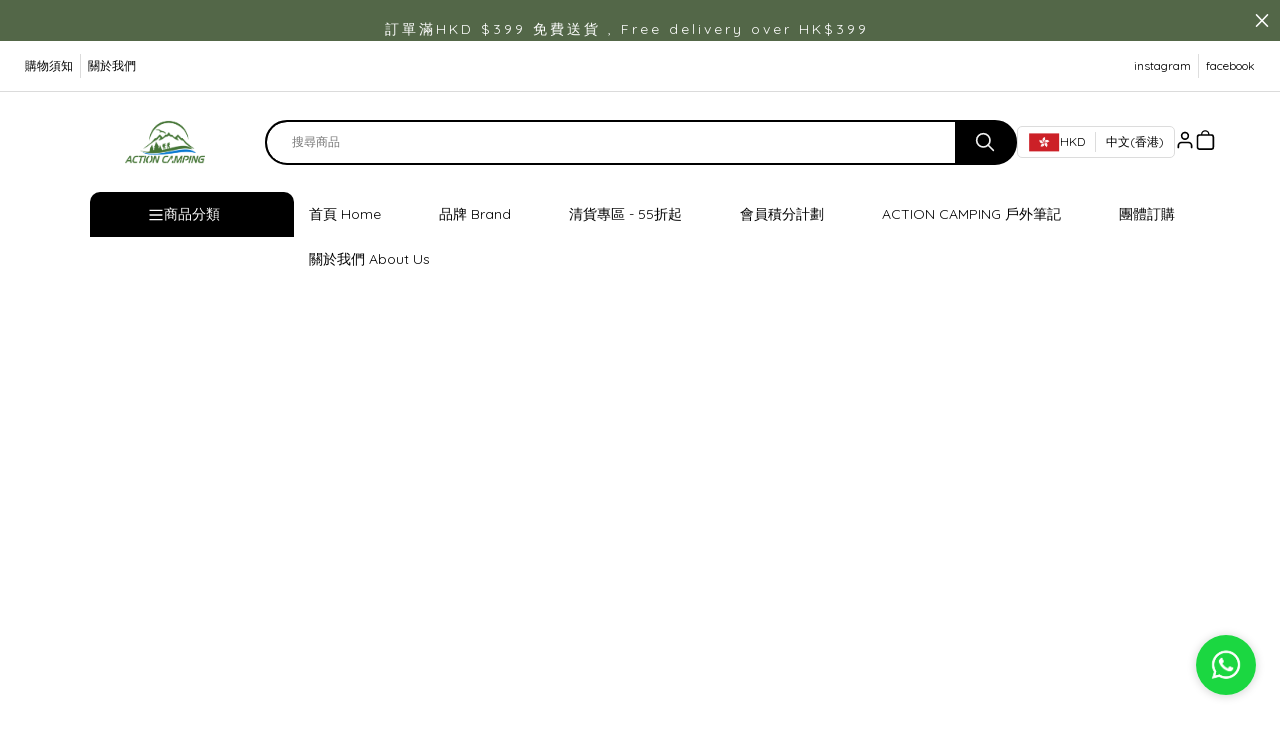

--- FILE ---
content_type: text/css
request_url: https://cdn.shopages3.com/buyer/build/202305/components_Banner_banner_6_Banner.3836d82e1235e0667f6d.css
body_size: 1
content:
.Banner__container___lj\+{position:relative;text-align:center;color:white}.Banner__container___lj\+ img{display:block}.Banner__centerLeft___VC3{position:absolute;top:50%;left:7%;width:40%;-webkit-transform:translateY(-50%);-ms-transform:translateY(-50%);-o-transform:translateY(-50%);transform:translateY(-50%)}.Banner__left_top___rvA,.Banner__left_center___fp2,.Banner__left_bottom___gyK{text-align:left}.Banner__center_top___Rg0,.Banner__center_center___z3G,.Banner__center_bottom___ikd{text-align:center}.Banner__right_top___qvI,.Banner__right_center___5ry,.Banner__right_bottom___zn\+{text-align:right}.Banner__left_top___rvA,.Banner__center_top___Rg0,.Banner__right_top___qvI{top:60px}.Banner__left_center___fp2,.Banner__center_center___z3G,.Banner__right_center___5ry{top:50%}.Banner__left_bottom___gyK,.Banner__center_bottom___ikd,.Banner__right_bottom___zn\+{bottom:0px}.Banner__left_center___fp2,.Banner__left_top___rvA,.Banner__left_center___fp2,.Banner__left_bottom___gyK,.Banner__center_top___Rg0,.Banner__center_center___z3G,.Banner__center_bottom___ikd,.Banner__right_top___qvI,.Banner__right_center___5ry,.Banner__right_bottom___zn\+{position:absolute;width:100%;-webkit-transform:translateY(-50%);-ms-transform:translateY(-50%);-o-transform:translateY(-50%);transform:translateY(-50%);padding:0 50px}.Banner__h1Class___osN{padding-bottom:20px;line-height:1}.Banner__pClass___3ss{line-height:1.5}@media only screen and (max-width: 768px){.Banner__left_top___rvA,.Banner__left_center___fp2,.Banner__left_bottom___gyK,.Banner__center_top___Rg0,.Banner__center_center___z3G,.Banner__center_bottom___ikd,.Banner__right_top___qvI,.Banner__right_center___5ry,.Banner__right_bottom___zn\+{width:100%;-webkit-transform:translateY(-50%) scale(0.5);-ms-transform:translateY(-50%) scale(0.5);-o-transform:translateY(-50%) scale(0.5);transform:translateY(-50%) scale(0.5)}.Banner__left_top___rvA,.Banner__left_center___fp2,.Banner__left_bottom___gyK{left:-100px}.Banner__center_top___Rg0,.Banner__center_center___z3G,.Banner__center_bottom___ikd{left:0}.Banner__right_top___qvI,.Banner__right_center___5ry,.Banner__right_bottom___zn\+{left:100px}.Banner__left_top___rvA,.Banner__center_top___Rg0,.Banner__right_top___qvI{top:40px}.Banner__left_bottom___gyK,.Banner__center_bottom___ikd,.Banner__right_bottom___zn\+{top:50%}.Banner__left_bottom___gyK,.Banner__center_bottom___ikd,.Banner__right_bottom___zn\+{bottom:70px}}



--- FILE ---
content_type: text/css
request_url: https://cdn.shopages3.com/buyer/build/202305/components_Slider_Slider.24c9414e3cf6ef50578d.css
body_size: -324
content:
.Slider__height_low___Nko{min-height:250px;height:20vw;max-height:300px}.Slider__height_middle___itX{min-height:450px;height:40vw;max-height:500px}.Slider__height_high___K05{min-height:650px;height:50vw;max-height:700px}@media only screen and (max-width: 768px){.Slider__height_low___Nko{min-height:0px}.Slider__height_middle___itX{min-height:0px}.Slider__height_high___K05{min-height:0px}}



--- FILE ---
content_type: text/css
request_url: https://cdn.shopages3.com/buyer/build/202305/components_ProductGrid_product_grid_5_Layout.f857afe10a9ec8ddb685.css
body_size: 1261
content:
.Layout__grid___bDx{margin:auto;display:-webkit-box;display:-webkit-flex;display:-ms-flexbox;display:flex}.Layout__container___3NN{width:90%;display:-webkit-box;display:-webkit-flex;display:-ms-flexbox;display:flex}.Layout__container___3NN>div{display:inline-block;padding:0px 15px;vertical-align:top;height:100%}.Layout__gridContainer___lNd{position:relative;display:inline-block;width:100%;height:100%;padding-bottom:10px;cursor:pointer}.Layout__previewImage___p9R{position:absolute;left:0px;top:0px;width:100%;height:100%;background:#fff;opacity:0;-webkit-transition:all 0.3s ease-in-out;-o-transition:all 0.3s ease-in-out;transition:all 0.3s ease-in-out}.Layout__previewImage___p9R>div{display:block;height:100%}.Layout__previewImage___p9R>div>div{height:100%}.Layout__previewImage___p9R>div>img{height:100%}.Layout__cartButton___6cu{position:absolute;top:0px;left:0px;bottom:0px;right:10px;border:none;border-radius:0px;width:100%;height:0px;background:rgba(255,255,255,0.9);-webkit-transition:all 0.3s ease-in-out;-o-transition:all 0.3s ease-in-out;transition:all 0.3s ease-in-out;opacity:0}.Layout__cartButton___6cu>i{font-size:15px;color:#000}.Layout__cartButton___6cu>span{font-size:14px;color:#000;letter-spacing:1px}.Layout__productColor___ipw{display:-webkit-inline-box;display:-webkit-inline-flex;display:-ms-inline-flexbox;display:inline-flex;white-space:nowrap;-webkit-box-pack:center;-webkit-justify-content:center;-ms-flex-pack:center;justify-content:center}.Layout__colorBlock___Wh4{width:10px;height:10px;border:1px solid #888;margin-right:5px;display:inline-block}.Layout__productTitle___YJx{text-align:left;font-size:14px;color:#000;letter-spacing:1px;margin-bottom:5px;line-height:1.5}.Layout__productPrice___te-{font-size:15px;color:#000}.Layout__expiry___DO4{position:absolute;left:0px;top:0px;background:#fd9504;color:#fff;font-size:12px;font-weight:bold;padding:5px 10px;z-index:9;font-family:'Lato', 'Noto Sans TC', 'Noto Sans SC', 'Mitr', 'Ubuntu', 'PingFang TC', 'PingFang SC', 'Microsoft JhengHei', 'Microsoft YaHei', 'Hiragino Sans GB', 'Helvetica', 'Roboto', 'Arial', sans-serif}.Layout__colorCustomizedExpiry___Ade{position:absolute;left:0px;top:0px;font-size:12px;font-weight:bold;padding:5px 10px;z-index:9;font-family:'Lato', 'Noto Sans TC', 'Noto Sans SC', 'Mitr', 'Ubuntu', 'PingFang TC', 'PingFang SC', 'Microsoft JhengHei', 'Microsoft YaHei', 'Hiragino Sans GB', 'Helvetica', 'Roboto', 'Arial', sans-serif}.Layout__expired___aH9{position:absolute;left:0px;top:0px;background:#aaa;color:#fff;font-size:12px;font-weight:bold;padding:5px 10px;z-index:10}.Layout__gridContainer___lNd:hover .Layout__previewImage___p9R{opacity:1;position:absolute}.Layout__gridContainer___lNd:hover .Layout__cartButton___6cu{height:50px;opacity:1}.Layout__prev___-eU{display:inline-block;position:relative;width:5%;-webkit-box-align:center;-webkit-align-items:center;-ms-flex-align:center;align-items:center;z-index:50}.Layout__prev___-eU>:first-child{position:absolute;top:50%;-webkit-transform:translateY(-50%);-ms-transform:translateY(-50%);-o-transform:translateY(-50%);transform:translateY(-50%);width:40px;height:40px;z-index:10;cursor:pointer;right:0px;color:#000;background:#ffffffee}.Layout__prev___-eU>:first-child:hover{background:#fff;-webkit-transform:translateY(-50%) scale(1.2);-ms-transform:translateY(-50%) scale(1.2);-o-transform:translateY(-50%) scale(1.2);transform:translateY(-50%) scale(1.2)}.Layout__next___NH3{display:inline-block;position:relative;width:5%;-webkit-box-align:center;-webkit-align-items:center;-ms-flex-align:center;align-items:center;z-index:50}.Layout__next___NH3>:first-child{position:absolute;top:50%;-webkit-transform:translateY(-50%);-ms-transform:translateY(-50%);-o-transform:translateY(-50%);transform:translateY(-50%);width:40px;height:40px;z-index:10;cursor:pointer;left:0;color:#000;background:#ffffffee}.Layout__next___NH3>:first-child:hover{background:#fff;-webkit-transform:translateY(-50%) scale(1.2);-ms-transform:translateY(-50%) scale(1.2);-o-transform:translateY(-50%) scale(1.2);transform:translateY(-50%) scale(1.2)}.Layout__heading___78f{margin-bottom:20px}.Layout__categoryTitle___Qbg{display:inline-block;font-size:20px;vertical-align:middle;padding-left:6%;width:50%;color:#000}.Layout__loadMore___NX1{display:inline-block;font-size:15px;text-align:right;vertical-align:middle;padding-right:30px;width:50%;color:#000}.Layout__loadMore___NX1>a{color:#000;padding:10px 15px;line-height:1;border:1px solid #000;font-size:14px;margin-left:15px;display:inline-block}.Layout__sold_out___u76{font-size:14px;background-color:#000;color:#ffffff;position:absolute;bottom:0;left:0}.Layout__sold_out___u76>.Layout__sold_out_text___ahb{margin:2px 10px 0}@media only screen and (max-width: 768px){.Layout__grid___bDx{width:100%}.Layout__container___3NN>div{width:50%;padding:0px 8px}.Layout__heading___78f{margin-bottom:30px}.Layout__categoryTitle___Qbg{font-size:18px;padding-left:9%}.Layout__productTitle___YJx{font-size:12px}.Layout__loadMore___NX1{font-size:12px}.Layout__prev___-eU>:first-child{-webkit-transform:translateX(50%) translateY(-50%) scale(0.8);-ms-transform:translateX(50%) translateY(-50%) scale(0.8);-o-transform:translateX(50%) translateY(-50%) scale(0.8);transform:translateX(50%) translateY(-50%) scale(0.8)}.Layout__prev___-eU>:first-child:hover{-webkit-transform:translateX(50%) translateY(-50%) scale(0.8);-ms-transform:translateX(50%) translateY(-50%) scale(0.8);-o-transform:translateX(50%) translateY(-50%) scale(0.8);transform:translateX(50%) translateY(-50%) scale(0.8)}.Layout__next___NH3>:first-child{-webkit-transform:translateX(-50%) translateY(-50%) scale(0.8);-ms-transform:translateX(-50%) translateY(-50%) scale(0.8);-o-transform:translateX(-50%) translateY(-50%) scale(0.8);transform:translateX(-50%) translateY(-50%) scale(0.8)}.Layout__next___NH3>:first-child:hover{-webkit-transform:translateX(-50%) translateY(-50%) scale(0.8);-ms-transform:translateX(-50%) translateY(-50%) scale(0.8);-o-transform:translateX(-50%) translateY(-50%) scale(0.8);transform:translateX(-50%) translateY(-50%) scale(0.8)}}

.DisplayPrice__productPrice___0ER{text-align:left;line-height:1.4}.DisplayPrice__productPrice___0ER div{display:inline-block;margin-right:5px}.DisplayPrice__productPrice___0ER .DisplayPrice__originalPrice___H-H{display:block;margin-top:5px;text-decoration:line-through;font-weight:400}.DisplayPrice__productPrice___0ER .DisplayPrice__productOutOfStock___4LP{color:#fd9504;margin:0 auto;margin-top:5px}.DisplayPrice__productPrice___0ER .DisplayPrice__priceDescription___LBb{background-color:#11b62c;padding:5px 10px;margin:0 auto;margin-top:5px;color:#fff;font-weight:400}.DisplayPrice__memberOnlyPrice___9BD{font-weight:normal;color:#000;padding:10px 10px;font-size:smaller;background:#eee;line-height:1;margin-top:5px;border-radius:3px}

.DisplayPrice__productPrice___Pb4{font-size:15px;color:#000;font-weight:bold}.DisplayPrice__productPrice___Pb4 .DisplayPrice__originalPrice___Uwa{color:#000;font-weight:bold}.DisplayPrice__productPrice___Pb4 .DisplayPrice__currentPrice___jSl{color:red}.DisplayPrice__productPrice___Pb4 .DisplayPrice__priceDescription___XqQ{padding:0 10px}

.CartIcon__cartLogo___WDz{position:absolute;right:5px;bottom:5px;z-index:1;-webkit-transition:all 0.25s linear;-o-transition:all 0.25s linear;transition:all 0.25s linear;width:35px;height:35px;background:#fff;border-radius:100%;padding:9px;-webkit-box-shadow:0 10px 20px 0 rgba(0,0,0,0.1);box-shadow:0 10px 20px 0 rgba(0,0,0,0.1)}.CartIcon__cart___c3U{padding-bottom:1px}@media only screen and (max-width: 768px){.CartIcon__cartLogo___WDz{display:block}}

.bookmark_icon__bookmark___CsK{position:absolute;z-index:1;-webkit-transition:all 0.25s linear;-o-transition:all 0.25s linear;transition:all 0.25s linear;width:35px;height:35px;background:#fff;border-radius:100%;padding:9px;-webkit-box-shadow:0 10px 20px 0 rgba(0,0,0,0.1);box-shadow:0 10px 20px 0 rgba(0,0,0,0.1)}.bookmark_icon__heart___Sjt{padding-top:1px;display:block}@media only screen and (max-width: 768px){.bookmark_icon__bookmark___CsK{-webkit-transform:scale(1.2);-ms-transform:scale(1.2);-o-transform:scale(1.2);transform:scale(1.2);-webkit-transform-origin:bottom right;-ms-transform-origin:bottom right;-o-transform-origin:bottom right;transform-origin:bottom right;width:30px;height:30px;padding:8px}.bookmark_icon__bookmark___CsK:hover{-webkit-transform:scale(1.1);-ms-transform:scale(1.1);-o-transform:scale(1.1);transform:scale(1.1);-webkit-transform-origin:bottom right;-ms-transform-origin:bottom right;-o-transform-origin:bottom right;transform-origin:bottom right}}



--- FILE ---
content_type: text/css
request_url: https://cdn.shopages3.com/buyer/build/202305/components_Divider_divider_4_Divider.e5d8116b3e635e4f7d7d.css
body_size: 380
content:
.Divider__rootContainer___LU6{width:100%;display:block}.Divider__container___1gw{width:100%;display:-webkit-box;display:-webkit-flex;display:-ms-flexbox;display:flex;-webkit-box-align:center;-webkit-align-items:center;-ms-flex-align:center;align-items:center;background-color:#f1f1f1}.Divider__btnContainer___66s,.Divider__textContainer___70s{letter-spacing:1px;width:50%}.Divider__btnContainer___66s{display:-webkit-box;display:-webkit-flex;display:-ms-flexbox;display:flex;width:50%}.Divider__textContainer___70s{margin-left:30px;font-size:18px;color:#000}.Divider__button___Zgd{font-size:16px;font-weight:bold;font-size:16px;background:#ffffff;border:none;padding:10px 25px}.Divider__buttonL___BAT{margin-right:0}.Divider__buttonM___S5d{margin:10px auto 10px auto}.Divider__buttonR___kFA{margin-left:auto}@media only screen and (max-width: 768px){.Divider__rootContainer___LU6{width:100%;display:block}.Divider__container___1gw{display:grid;grid-template-columns:6.5fr 3.5fr}.Divider__container___1gw .Divider__textContainer___70s{padding:0px 10px;width:100%}.Divider__container___1gw .Divider__btnContainer___66s{display:-webkit-box;display:-webkit-flex;display:-ms-flexbox;display:flex;width:100%}.Divider__container___1gw .Divider__textContainer___70s{font-size:16px}.Divider__container___1gw .Divider__button___Zgd{font-size:14px;padding:3px 8px}.Divider__noBefore___Sew::before{display:none}}

.Divider__container___EKw{width:100%;padding:50px;text-align:center;background-color:#f1f1f1}.Divider__container___EKw .Divider__button___dy3,.Divider__container___EKw .Divider__text___7d9{margin-bottom:10px;padding:10px 25px;letter-spacing:1px}.Divider__container___EKw .Divider__text___7d9{color:#000;font-size:18px}.Divider__container___EKw .Divider__button___dy3{font-size:16px;border:none;background:#ffffff}@media only screen and (max-width: 768px){.Divider__container___EKw{padding:20px}}

.Divider__container___4lj{width:100%;display:-webkit-box;display:-webkit-flex;display:-ms-flexbox;display:flex;-webkit-box-orient:vertical;-webkit-box-direction:normal;-webkit-flex-direction:column;-ms-flex-direction:column;flex-direction:column;-webkit-box-align:unset;-webkit-align-items:unset;-ms-flex-align:unset;align-items:unset;line-height:1.5}.Divider__container___4lj .Divider__title___xvW{color:#000;font-weight:700;font-size:20px;margin-bottom:15px;white-space:pre-wrap}.Divider__container___4lj .Divider__subtitle___6I1{color:#aaa;font-weight:400;font-size:17px;white-space:pre-wrap}@media only screen and (max-width: 768px){.Divider__container___4lj .Divider__title___xvW{font-size:20px;margin-bottom:10px}.Divider__container___4lj .Divider__subtitle___6I1{font-size:15px}}

.Divider__container___K5Z{width:100%}.Divider__container___K5Z .Divider__image_mobile___9j3{-o-object-fit:contain;object-fit:contain;height:100% !important}



--- FILE ---
content_type: application/javascript
request_url: https://cdn.shopages3.com/buyer/build/202305/components_Gallery_gallery_3_Gallery.cfd8218d8108786b23e1.js
body_size: 63
content:
"use strict";(self.webpackChunkreact_shopage_buyer=self.webpackChunkreact_shopage_buyer||[]).push([[4141],{2585:function(e,t,r){r.r(t);var s,i,a=r(59713),l=r.n(a),n=r(67294),o=r(45697),p=r.n(o),c=r(36463),d=r(79455),m=r(4631),u=r(9010);let h=(0,m.$j)((e=>({isDesktop:e.global.isDesktop})))((i=class extends n.Component{render(){const e=this.props.fileList,t=Math.floor(100/this.props.imagesPerRow);return n.createElement("div",{style:{maxWidth:1400,margin:"auto",textAlign:"center"}},e.map(((e,r)=>n.createElement("div",{key:`${r.toString()}-${this.props.componentIndex}`,style:{marginBottom:20,padding:"0px 10px",width:`${t}%`,display:"inline-block"}},n.createElement(d.default,{hyperLink:e.hyperLink},n.createElement(c.default,{src:e.url,isBlock:!0,style:{width:"100%",objectFit:"cover"}}))))))}},l()(i,"propTypes",{fileList:p().arrayOf(p().object),imagesPerRow:p().number}),l()(i,"defaultProps",{fileList:(0,u.r)("gallery_3").fileList,imagesPerRow:3}),s=i))||s;t.default=h}}]);

--- FILE ---
content_type: application/javascript
request_url: https://cdn.shopages3.com/buyer/build/202305/components_Page_PageWithData.c1b7392f3aefde68e44c.js
body_size: 901
content:
(self.webpackChunkreact_shopage_buyer=self.webpackChunkreact_shopage_buyer||[]).push([[2511],{59599:function(e,t,a){"use strict";a.r(t);var o,n,r,s=a(59713),i=a.n(s),p=a(67294),c=a(45697),l=a.n(c),m=a(44894),g=a(4631),u=a(54357),d=a(21),h=a(15482),f=a(96486),_=a(19755);const D={fetchPageData:u.aL};let E=(o=(0,g.$j)((e=>({menu:e.menu,shopInfo:e.shopInfo.data,pageData:e.pageData,allPages:e.allPages,debugDomain:e.debugDomain,subscriptionRules:e.subscriptionRules,lang:e.i18n.locale,template:e.template})),D),(0,d.Z)(n=o(n=(0,m.Nj)((r=class extends p.Component{componentDidMount(){this.props.pageData.data[this.props.route]||this.loadPageData()}componentDidUpdate(e,t,a){if(f.get(this.props,"pageData.error"))window.location.href="/";else{if(e.route!==this.props.route&&!this.props.pageData.data[this.props.route])return this.loadPageData();_.isEmptyObject(this.props.pageData.data)&&!this.props.pageData.isLoading&&this.loadPageData()}}loadPageData(){this.props.fetchPageData(this.props.route)}render(){const{allPages:e,pageInfo:t,shopInfo:o,route:n,template:r}=this.props;let s,i;const c=a(32352)(`./page_${r.page}/Page.jsx`).default,l=f.get(this.props,"pageData.data",{})[this.props.pageInfo.route],m=this.props.lang;l&&(l.seo_title&&(s=l.seo_title),l.seo_description&&(i=l.seo_description)),s||(s=t.seo_title?t.seo_title:`${t.text} - ${o.shop_name}`),i||(i=t.seo_description?t.seo_description:e.find((e=>"/"===e.route&&e.lang===m))&&e.find((e=>"/"===e.route&&e.lang===m)).seo_description?e.find((e=>"/"===e.route&&e.lang===m)).seo_description:e.find((e=>"/"===e.route)).seo_description&&e.find((e=>"/"===e.route)).seo_description?e.find((e=>"/"===e.route)).seo_description:"立即進入網站選購最新產品／服務。");let g="";if(this.props.subscriptionRules.is_seo_keyword_enabled){const e=f.get(this.props,"shopInfo.settings.seo_keyword",[]);e.length>0&&e.forEach(((t,a)=>{0===a?g=e[0]:g+=`,${t}`}))}const u=f.get(this.props,"shopInfo.icon.high_resolution");return p.createElement("div",{itemScope:!0,itemType:"http://schema.org/Organization"},p.createElement(h.ql,null,p.createElement("title",null,s),p.createElement("meta",{property:"og:title",content:s}),p.createElement("meta",{name:"twitter:title",content:s}),p.createElement("meta",{itemProp:"name",content:s}),p.createElement("meta",{property:"og:type",content:"website"}),u&&p.createElement("meta",{property:"og:image",content:u}),u&&p.createElement("meta",{property:"og:image:secure_url",content:u}),u&&p.createElement("meta",{name:"twitter:image",content:u}),u&&p.createElement("meta",{itemProp:"image",content:u}),this.props.subscriptionRules.is_seo_keyword_enabled&&p.createElement("meta",{name:"keywords",content:g}),p.createElement("meta",{name:"description",content:i}),p.createElement("meta",{property:"og:description",content:i}),p.createElement("meta",{name:"twitter:description",content:i}),p.createElement("meta",{itemProp:"description",content:i})),p.createElement(c,{pageData:this.props.pageData,route:n}))}},i()(r,"propTypes",{route:l().string.isRequired,pageData:l().shape({data:l().object,isLoading:l().bool}).isRequired,fetchPageData:l().func.isRequired}),n=r))||n)||n)||n);t.default=E},32352:function(e,t,a){var o={"./page_0/Page.jsx":99175};function n(e){var t=r(e);return a(t)}function r(e){if(!a.o(o,e)){var t=new Error("Cannot find module '"+e+"'");throw t.code="MODULE_NOT_FOUND",t}return o[e]}n.keys=function(){return Object.keys(o)},n.resolve=r,e.exports=n,n.id=32352}}]);

--- FILE ---
content_type: application/javascript
request_url: https://cdn.shopages3.com/buyer/build/202305/components_Slider_Slider.24c9414e3cf6ef50578d.js
body_size: 457
content:
"use strict";(self.webpackChunkreact_shopage_buyer=self.webpackChunkreact_shopage_buyer||[]).push([[1035],{42432:function(e,t,r){r.r(t),r.d(t,{default:function(){return E}});var i=r(67154),s=r.n(i),l=r(59713),n=r.n(l),h=r(67294),o=r(45697),a=r.n(o),c=r(88667),d=(r(782),r(4631)),m=r(44894),u={height_low:"Slider__height_low___Nko",height_middle:"Slider__height_middle___itX",height_high:"Slider__height_high___K05"},g=r(23856),p=r(9010),_=r(19317);(0,_.O)((()=>Promise.resolve().then(r.bind(r,36463)))),(0,_.O)((()=>Promise.resolve().then(r.bind(r,33066))));const y=(0,_.O)((()=>Promise.resolve().then(r.bind(r,79455))));var v,b;let k=(0,d.$j)((e=>({menuCollapsed:e.menu_collapsed})))(v=(0,m.Nj)((b=class extends h.Component{constructor(){super(...arguments),this.state={forceRerenderIdx:0}}componentDidUpdate(e,t,r){e.menuCollapsed!==this.props.menuCollapsed&&setTimeout((()=>{this.setState(((e,t)=>({forceRerenderIdx:e.forceRerenderIdx+1})))}),300)}render(){const{height:e}=this.props,t=void 0===this.props.images?(0,p.r)("banner_0").banner:this.props.images;return h.createElement("div",{key:t},1==t.length&&t.map((t=>t.link&&t.link.length>0?h.createElement("div",{key:t.uid},h.createElement(y,{hyperLink:t.link},"auto"===e?h.createElement("img",{src:t.url,style:{objectFit:"cover",width:"100%"}}):h.createElement("img",{src:t.url,style:{objectFit:"cover",width:"100%"},className:u[`height_${e}`]}))):h.createElement("div",{key:t.uid},"auto"===e?h.createElement("img",{src:t.url,style:{objectFit:"cover",width:"100%"}}):h.createElement("img",{src:t.url,style:{objectFit:"cover",width:"100%"},className:u[`height_${e}`]})))),t.length>1&&h.createElement(c.Z,s()({key:this.props.styles.width.toString()+this.state.forceRerenderIdx},(0,g.fj)()),t.filter((e=>e.url)).map((t=>t.link&&t.link.length>0?h.createElement("div",{key:t.uid},h.createElement(y,{hyperLink:t.link},"auto"===e?h.createElement("img",{src:t.url,style:{objectFit:"cover",width:"100%"}}):h.createElement("img",{src:t.url,style:{objectFit:"cover",width:"100%"},className:u[`height_${e}`]}))):h.createElement("div",{key:t.uid},"auto"===e?h.createElement("img",{src:t.url,style:{objectFit:"cover",width:"100%"}}):h.createElement("img",{src:t.url,style:{objectFit:"cover",width:"100%"},className:u[`height_${e}`]}))))))}},n()(b,"propTypes",{images:a().arrayOf(a().shape({uid:a().string,url:a().string})),hasPhoto:a().bool,isSellerPreview:a().bool,height:a().string,styles:a().shape({width:a().number.isRequired}).isRequired}),n()(b,"defaultProps",{hasPhoto:!0,height:"auto"}),v=b))||v)||v;var E=k}}]);

--- FILE ---
content_type: application/javascript
request_url: https://cdn.shopages3.com/buyer/build/202305/components_Banner_banner_6_Banner.3836d82e1235e0667f6d.js
body_size: 786
content:
"use strict";(self.webpackChunkreact_shopage_buyer=self.webpackChunkreact_shopage_buyer||[]).push([[6147],{89057:function(t,e,o){o.r(e),o.d(e,{default:function(){return b}});var n,s=o(67154),_=o.n(s),a=o(59713),r=o.n(a),i=o(67294),l=o(4631),c={container:"Banner__container___lj+",centerLeft:"Banner__centerLeft___VC3",left_top:"Banner__left_top___rvA",left_center:"Banner__left_center___fp2",left_bottom:"Banner__left_bottom___gyK",center_top:"Banner__center_top___Rg0",center_center:"Banner__center_center___z3G",center_bottom:"Banner__center_bottom___ikd",right_top:"Banner__right_top___qvI",right_center:"Banner__right_center___5ry",right_bottom:"Banner__right_bottom___zn+",h1Class:"Banner__h1Class___osN",pClass:"Banner__pClass___3ss"},p=o(74113),h=o(88667),m=o(9010),f=o(79455),g=o(62830),u=o.n(g),d=o(96486),b=(0,l.$j)((t=>({isDesktop:t.global.isDesktop,colorSchema:t.globalSettings.color_schema.color})))(n=class extends i.Component{constructor(t,e){super(t,e),r()(this,"params",{observer:!0,observeParents:!0,slidesPerView:1,spaceBetween:1,loop:!1,effect:"fade",pagination:{el:".swiper-pagination",clickable:!0},navigation:{nextEl:".swiper-button-next",prevEl:".swiper-button-prev"},autoplay:{delay:3500},speed:750,cubeEffect:{slideShadows:!1,shadow:!1}}),this.state={current:0,componentCUID:u()()}}componentDidMount(){}render(){const{current:t}=this.state,e=this.props.colorSchema.color_6;let o=void 0===this.props.photoData_desktop?(0,m.r)("banner_6").photoData_desktop:this.props.photoData_desktop,n=d.get(this.props,"photoData_mobile",[]).length>0?this.props.photoData_mobile:o,s=void 0===this.props.photoData_extraInfo?(0,m.r)("banner_6").photoData_extraInfo:this.props.photoData_extraInfo;const a=this.props.isDesktop?o:n;return this.params.effect=void 0===this.props.animation_effect?(0,m.r)("banner_6").animation_effect:this.props.animation_effect,0===a.length?null:i.createElement("div",{style:{margin:"auto"}},i.createElement(h.Z,_()({},this.params,{ref:t=>{!this.swiper&&t&&(this.swiper=t.swiper,this.swiper.on("slideChange",(t=>{this.setState({current:this.swiper.activeIndex})})))}}),a.map(((o,n)=>i.createElement("div",{className:c.container},i.createElement(f.default,{hyperLink:s[n].link},i.createElement("img",{src:o.high_resolution,style:{width:"100%"}})),i.createElement("div",{className:c[s[n].content_position]},t===n&&i.createElement(p.default,{type:"fadeInUp",isIosEnable:!0,key:`banner_6_${this.state.componentCUID}_${o.image_id}`},i.createElement("h1",{style:{color:d.get(s[n],"custom_title_style.color",e),fontFamily:d.get(s[n],"custom_title_style.fontFamily",""),fontSize:d.get(s[n],"custom_title_style.fontSize",""),fontWeight:d.get(s[n],"custom_title_style.fontWeight",""),paddingBottom:"10px"},className:c.h1Class},s[n].title),i.createElement("p",{style:{color:d.get(s[n],"custom_description_style",e).color,fontFamily:d.get(s[n],"custom_title_style.fontFamily",""),fontSize:d.get(s[n],"custom_title_style.fontSize",""),fontWeight:d.get(s[n],"custom_title_style.fontWeight","")},className:c.pClass},s[n].content))))))))}})||n}}]);

--- FILE ---
content_type: application/javascript
request_url: https://cdn.shopages3.com/buyer/build/202305/components_ProductGrid_product_grid_5_Layout.f857afe10a9ec8ddb685.js
body_size: 5086
content:
"use strict";(self.webpackChunkreact_shopage_buyer=self.webpackChunkreact_shopage_buyer||[]).push([[1421],{46342:function(e,t,o){o.d(t,{h:function(){return i}});var r=o(75557);function i(e){return{type:r.GG,payload:e}}},36890:function(e,t,o){o.d(t,{Z:function(){return y}});var r=o(67294),i=o(4631),a=o(13738),c=o(96486),s=o.n(c),n=o(74113),l=o(21),p=o(17242),d=o(62902);const u={CartIcon:{1:{cartLogo:"color_1"},2:{cartLogo:"color_1"},3:{cartLogo:"color_1"}}};var _=o(23856),m=o(96486),g=(0,i.$j)((e=>({menuContent:e.menuContent})),{})((function(e){let{onClick:t,menuContent:o}=e;const i=m.get(o,"global_settings.color_schema",d.YF.color_schema);return r.createElement("div",{className:"CartIcon__cartLogo___WDz",onClick:t,style:{background:(0,_.Ly)({colorSchema:i,fileColorSchema:u,fileSpecifier:"CartIcon",componentId:"cartLogo"})}},r.createElement("img",{src:"https://cdn.shopages3.com/buyer/public/20250423/image/iconpack/legacy/0/cart.svg",className:"CartIcon__cart___c3U",style:{filter:(0,p.MF)("#ffffff")}}))}));const h={bookmark_icon:{1:{bookmark:"color_1"},2:{bookmark:"color_1"},3:{bookmark:"color_1"}}},f={addBookmark:a.Rl,removeBookmark:a.eM};var y=(0,i.$j)((e=>({bookmarkList:s().get(e.user,"buyer_detail.bookmark",[]),isBookmarkHided:s().get(e.shopInfo,"data.settings_preference.data.product.is_bookmark_hided",!1),user:e.user,productCache:e.productCache,menuContent:e.menuContent})),f)((0,l.Z)((e=>{let{productDetails:t,bookmarkList:o,productCache:i,addBookmark:a,removeBookmark:c,cssBottom:l=5,cssRight:u=5,zIndex:m=1,iconId:f,user:y,history:b,isBookmarkHided:k,enablePreview:C,isShowCartButton:P,menuContent:S,style:E}=e;const[v,x]=(0,r.useState)(s().get(o,"data",[]).some((e=>e.product_id===t.product_id))),B=s().get(S,"global_settings.color_schema",d.YF.color_schema),[T,I]=(0,r.useState)(""),D=()=>r.createElement(r.Fragment,null,P&&r.createElement(g,{onClick:e=>{e.preventDefault(),e.stopPropagation(),C(t.product_id)},productDetails:t}));return k?D():r.createElement(r.Fragment,null,D(),r.createElement(n.default,{type:T,duration:.5,isIosEnable:!0,transformOrigin:"bottom center"},r.createElement("div",{onClick:e=>{(e=>{if(e.preventDefault(),e.stopPropagation(),y){if(v)c(t),x(!1);else{let e={...t,isBookmarked:!0};a(e),x(!0)}I("pulse"),setTimeout((()=>{I("")}),500)}else b.push("/login")})(e)},className:"bookmark_icon__bookmark___CsK",style:{bottom:`${l}px`,right:`${P?"45":u}px`,zIndex:`${m}`,background:(0,_.Ly)({colorSchema:B,fileColorSchema:h,fileSpecifier:"bookmark_icon",componentId:"bookmark"})}},r.createElement("img",{src:v?"https://cdn.shopages3.com/buyer/public/20250423/image/icon/heart.svg":"https://cdn.shopages3.com/buyer/public/20250423/image/icon/heart-o.svg",className:"bookmark_icon__heart___Sjt",style:{filter:(0,p.MF)("#ffffff")}}))))})))},94300:function(e,t,o){o.d(t,{Z:function(){return b}});var r=o(67294),i=o(4631),a=o(45697),c=o.n(a),s=o(782),n=o(94184),l=o.n(n),p=o(78772),d=o(23856),u=o(73423);const _={DisplayPrice:{1:{AddToCartButtonBackground:"color_1",AddToCartButtonTextColor:"#fff",BookmarkButtonBackground:"#fff",BookmarkButtonTextColor:"color_1",originalPriceColor:"#000",discountPriceColor:"color_1"},2:{AddToCartButtonBackground:"color_1",AddToCartButtonTextColor:"#fff",BookmarkButtonBackground:"#fff",BookmarkButtonTextColor:"color_1",originalPriceColor:"#000",discountPriceColor:"color_1"},3:{AddToCartButtonBackground:"color_1",AddToCartButtonTextColor:"#fff",BookmarkButtonBackground:"#fff",BookmarkButtonTextColor:"color_1",originalPriceColor:"#000",discountPriceColor:"color_1"}}},m={DisplayPrice:{0:{ProductPriceText:13}}},g={DisplayPrice:{1:{ProductDescription:"0px"},2:{ProductDescription:"3px"},3:{ProductDescription:"999px"}}};var h=o(62902),f=o(96486);const y=e=>{let{item:t,user:o,currency:i,itemClass:a,memberOnlyPrice:c,subscriptionRules:n,menuContent:y}=e;const b=!!o&&o.membership_setting.membership_setting,k="DisplayPrice",C=f.get(y,"global_settings.font_schema",h.YF.font_schema),P=f.get(y,"global_settings.color_schema",h.YF.color_schema),S=f.get(y,"global_settings.border_schema",h.YF.border_schema);let E=!!t.extra.member_display_setting&&!!b&&t.extra.member_display_setting.find((e=>e.membership_setting_id===b.membership_setting_id));const v=(0,p.jW)(t,t.product_options),x=1===t.type||!!t.product_options.find((e=>0!==e.quantity)),B=!c||o;return r.createElement("div",{className:l()(u.Z.productPrice,a.productPrice),style:{fontSize:(0,d.bM)({fontSchema:C,fileFontSchema:m,fileSpecifier:k,componentId:"ProductPriceText"}),color:(0,d.Ly)({colorSchema:P,fileColorSchema:_,fileSpecifier:k,componentId:"originalPriceColor"})}},B?(()=>{if(E){if(E.display_original_price&&E.display_original_price>E.display_price)return r.createElement(r.Fragment,null,r.createElement("span",{style:{margin:"auto"}},r.createElement("div",{className:l()(u.Z.originalPrice,a.originalPrice),style:{color:(0,d.Ly)({colorSchema:P,fileColorSchema:_,fileSpecifier:k,componentId:"originalPriceColor"})}},i.code," ",n.is_double_digit?(0,d.n6)(E.display_original_price*i.rate,2):(0,d.jb)(E.display_original_price*i.rate,2)),r.createElement("div",{className:l()(u.Z.currentPrice,a.currentPrice,"product_grid_markdown_price")},i.code," ",n.is_double_digit?(0,d.n6)(E.display_price*i.rate,2):(0,d.jb)(E.display_price*i.rate,2))),!x&&r.createElement("div",{className:u.Z.productOutOfStock},r.createElement(s.Translate,{value:"web_design.out_of_stock"})));if(E.display_price)return r.createElement(r.Fragment,null,r.createElement("span",{style:{margin:"auto"}},i.code," ",n.is_double_digit?(0,d.n6)(E.display_price*i.rate,2):(0,d.jb)(E.display_price*i.rate,2)),!x&&r.createElement("div",{className:l()(u.Z.productOutOfStock,a.productOutOfStock)},r.createElement(s.Translate,{value:"web_design.out_of_stock"})))}return v.original>v.price?r.createElement(r.Fragment,null,r.createElement("span",{style:{margin:"auto"}},r.createElement("div",{className:l()(u.Z.originalPrice,a.originalPrice),style:{color:(0,d.Ly)({colorSchema:P,fileColorSchema:_,fileSpecifier:k,componentId:"originalPriceColor"})}},i.code," ",n.is_double_digit?(0,d.n6)(v.original*i.rate,2):(0,d.jb)(v.original*i.rate,2)),r.createElement("div",{className:l()(u.Z.currentPrice,a.currentPrice,"product_grid_markdown_price"),style:{color:(0,d.Ly)({colorSchema:P,fileColorSchema:_,fileSpecifier:k,componentId:"discountPriceColor"})}},i.code," ",n.is_double_digit?(0,d.n6)(v.price*i.rate,2):(0,d.jb)(v.price*i.rate,2)))):r.createElement(r.Fragment,null,r.createElement("div",{style:{margin:"auto",color:(0,d.Ly)({colorSchema:P,fileColorSchema:_,fileSpecifier:k,componentId:"originalPriceColor"})}},i.code," ",n.is_double_digit?(0,d.n6)(v.price*i.rate,2):(0,d.jb)(v.price*i.rate,2)))})():r.createElement("div",{className:l()(u.Z.memberOnlyPrice,a.memberOnlyPrice)},s.I18n.t("display_price.member_only_price")),r.createElement("br",null),E&&E.price_tag?r.createElement("div",{className:l()(u.Z.priceDescription,a.priceDescription),style:{borderRadius:(0,d.cz)(S,g,k,"ProductTag")}},E.price_tag):t.extra.price_tag?r.createElement("div",{className:l()(u.Z.priceDescription,a.priceDescription),style:{borderRadius:(0,d.cz)(S,g,k,"ProductDescription")}},t.extra.price_tag):void 0)};y.propTypes={item:c().object,itemClass:c().any},y.defaultProps={item:{},itemClass:u.Z};var b=(0,i.$j)((e=>({currency:e.currency,user:e.user,memberOnlyPrice:f.get(e.shopInfo,"data.settings_preference.data.product.is_member_only_price_enabled",!1),subscriptionRules:e.subscriptionRules,menuContent:e.menuContent})))(y)},43053:function(e,t,o){o.r(t),o.d(t,{default:function(){return A}}),o(72693);var r=o(86245),i=o.n(r),a=(o(1025),o(65400)),c=o.n(a),s=o(59713),n=o.n(s),l=o(67294),p=o(19783),d=o(62888),u=o(4631),_=o(87552),m=o(78772),g=o(46342),h=o(62830),f=o.n(h),y=o(44894),b=o(23856),k={grid:"Layout__grid___bDx",container:"Layout__container___3NN",gridContainer:"Layout__gridContainer___lNd",previewImage:"Layout__previewImage___p9R",cartButton:"Layout__cartButton___6cu",productColor:"Layout__productColor___ipw",colorBlock:"Layout__colorBlock___Wh4",productTitle:"Layout__productTitle___YJx",productPrice:"Layout__productPrice___te-",expiry:"Layout__expiry___DO4",colorCustomizedExpiry:"Layout__colorCustomizedExpiry___Ade",expired:"Layout__expired___aH9",prev:"Layout__prev___-eU",next:"Layout__next___NH3",heading:"Layout__heading___78f",categoryTitle:"Layout__categoryTitle___Qbg",loadMore:"Layout__loadMore___NX1",sold_out:"Layout__sold_out___u76",sold_out_text:"Layout__sold_out_text___ahb"},C=o(782),P=o(36463),S=o(21),E=o(74113),v=o(50934),x=o(17395),B=o(95),T=o(94300),I={productPrice:"DisplayPrice__productPrice___Pb4",originalPrice:"DisplayPrice__originalPrice___Uwa",currentPrice:"DisplayPrice__currentPrice___jSl",priceDescription:"DisplayPrice__priceDescription___XqQ"},D=o(36890),N=o(62902);const w={ProductGrid:{1:{AddToCartButtonBackground:"color_1",AddToCartButtonTextColor:"#fff",BookmarkButtonBackground:"#fff",BookmarkButtonTextColor:"color_1"},2:{AddToCartButtonBackground:"color_1",AddToCartButtonTextColor:"#fff",BookmarkButtonBackground:"#fff",BookmarkButtonTextColor:"color_1"},3:{AddToCartButtonBackground:"color_1",AddToCartButtonTextColor:"#fff",BookmarkButtonBackground:"#fff",BookmarkButtonTextColor:"color_1"}}},L={ProductGrid:{0:{ProductTitleFontSize:14,ProductSoldOutFontSize:14,ProductExpiryFontSize:12,CartButtonFontSize:12}}};var z,F,j,R,O=o(96486),M=o(19755);const Z=o(17563),$=(C.I18n.t("web_design.all_product"),{setProductCache:d.jd,updateProductGridCache:g.h,setGlobal:v.R3});let G=(z=(0,u.$j)((e=>({currency:e.currency,shopInfo:e.shopInfo.data,productCache:e.productCache,productGridState:e.productGridState,categoryCache:e.categoryCache,lang:e.i18n.locale,isDesktop:e.global.isDesktop,subscriptionRules:e.subscriptionRules,trackingTools:e.trackingTools,i18n:e.i18n,menuContent:e.menuContent})),$),F=(0,p.Z)(),(0,S.Z)(j=z(j=F(j=(0,y.Nj)((R=class extends l.Component{constructor(e,t){super(e,t);const o=this.props.productGridState[`${decodeURIComponent(window.location.pathname)}-${this.props.componentIndex}-pdgv2-product-grid-5`];o?(console.log("[init] Read From component cache"),this.state=O.cloneDeep(o)):(console.log("[init] new"),this.state={productGridId:f()(),data:null,isLoading:!1,count:0,page:1,psize:this.props.isDesktop?4:2})}componentDidMount(){this.state.data||this.getProduct()}componentDidUpdate(e,t,o){e.isDesktop!==this.props.isDesktop&&(this.state.page=this.props.isDesktop?Math.ceil(this.state.page/2):2*this.state.page-1,this.state.page=this.state.page>5?1:this.state.page,this.state.psize=this.props.isDesktop?4:2,this.getProduct()),this.props.i18n===e.i18n&&this.props.lang===e.lang||this.getProduct(this.state.params)}getProduct(){let e=arguments.length>0&&void 0!==arguments[0]?arguments[0]:{};this.setState({isLoading:!0});const t={page:this.state.page,psize:this.state.psize,lang:this.props.lang,shop:this.props.shopInfo.shop_id,category:{category_id:this.props.category||-1},resolution:"high",no_expire:(!!this.props.isHideExpire&&this.props.isHideExpire).toString(),...e},o={page:t.page,psize:t.psize,lang:t.lang};-1!==t.category.category_id&&(o.category=t.category.category_id);const r=Z.stringify(o);!M.isEmptyObject(this.props.productCache)&&this.props.productCache[r]?((0,B.tM)({trackingTools:this.props.trackingTools,subscriptionRules:this.props.subscriptionRules,dataItem:this.props.productCache[r],category:this.props.category}),this.setState({data:this.props.productCache[r],count:this.props.productCache[r].count})):_.Z.product.getProduct(t).then((e=>{this.props.setProductCache({type:r,data:O.cloneDeep(e.data)}),this.props.updateProductGridCache({key:`${decodeURIComponent(window.location.pathname)}-${this.props.componentIndex}-pdgv2-product-grid-5`,data:this.state}),(0,B.tM)({trackingTools:this.props.trackingTools,subscriptionRules:this.props.subscriptionRules,dataItem:e.data,category:this.props.category}),this.setState({data:e.data,count:e.data.count,isLoading:!1})})).catch((e=>{e.internalServerError&&((0,b.d8)("lastInternalServerError",parseInt((new Date).getTime()/1e3),1),this.props.setGlobal({internalServerError:!0})),this.setState({isLoading:!1})}))}getPrice(e){const{currency:t}=this.props,o=(0,m.jW)(e,e.product_options,this.props.shopInfo.subdomain),r=1===e.type||e.product_options.some((e=>0!==e.quantity));return l.createElement("div",null,l.createElement("div",{style:o.original>o.price?{color:"#aaa",textDecoration:"line-through"}:{}},t.code,"$"," ",(0,b.jb)((o.original>o.price?o.original:o.price)*t.rate,2)),o.original>o.price&&l.createElement("div",{className:k.productPriceExtra,style:{color:"red"}},t.code,"$ ",(0,b.jb)(o.price*t.rate,2)),!r&&l.createElement("div",{className:k.productPriceExtra,style:{color:"#fd9504",fontSize:"14px"}},l.createElement(C.Translate,{value:"web_design.out_of_stock"})))}onChangePrev(){const{count:e,page:t,psize:o}=this.state;if(1===t){const t=Math.ceil(e/o);t>5?(this.setState({page:5}),this.getProduct({page:5})):(this.setState({page:t}),this.getProduct({page:t}))}else this.setState({page:t-1}),this.getProduct({page:t-1})}onChangeNext(){const{count:e,page:t,psize:o}=this.state;Math.ceil(e/o)>=5?5===t?(this.setState({page:1}),this.getProduct({page:1})):(this.setState({page:t+1}),this.getProduct({page:t+1})):t===Math.ceil(e/o)?(this.setState({page:1}),this.getProduct({page:1})):(this.setState({page:t+1}),this.getProduct({page:t+1}))}findCategoryName(e){const t=this.props.categoryCache.find((t=>t.category_id===e));return{name:t?t.name:C.I18n.t("web_design.all_product"),route:t?`/category/${t.name}`:"/category"}}redirectToProductDetail(e,t){(0,m.Kb)({history:this.props.history,title:t.title,productId:t.product_id,is_not_upgrade:O.get(this.props,"subscriptionRules.is_not_upgrade")})}enablePreview(){let e=arguments.length>0&&void 0!==arguments[0]?arguments[0]:null;this.setState({selectedProductId:e})}disablePreview(){this.setState({selectedProductId:null})}render(){const{data:e}=this.state;if(!e)return null;const t=l.createElement("div",{className:k.prev},l.createElement(c(),{icon:"left",shape:"circle",onClick:this.onChangePrev,style:this.props.cardView?{boxShadow:"-1px 4px 12px 1px rgba(0, 0, 0, 0.2)",overflow:"hidden"}:{}})),o=l.createElement("div",{className:k.next},l.createElement(c(),{icon:"right",shape:"circle",onClick:this.onChangeNext,style:this.props.cardView?{boxShadow:"-1px 4px 12px 1px rgba(0, 0, 0, 0.2)",overflow:"hidden"}:{}})),r=[];if(!M.isEmptyObject(e))for(let t=0;t<this.state.psize-e.results.length;t+=1)r.push(l.createElement("div",null));const a=O.get(this.props,"menuContent.global_settings.color_schema",N.YF.color_schema),s=O.get(this.props,"menuContent.global_settings.font_schema",N.YF.font_schema),n="ProductGrid",p=!M.isEmptyObject(e)&&l.createElement("div",{className:k.container},e.results.map(((e,t)=>{const o=1!==e.type&&e.product_options.every((e=>0===e.quantity)),r=o&&O.get(this.props.shopInfo,"settings_preference.data.product.is_image_blur_on_sold_out",!1);return l.createElement("div",{key:`product_grid_5_item_${this.state.productGridId}_${t}`,style:{width:100/this.state.psize+"%"}},l.createElement(E.default,{type:this.props.animationEffect,isIosEnable:!0,key:`product_grid_5_animation_item_${e.product_id}`,delay:.15*t,style:{height:"100%"}},l.createElement("div",{onClick:()=>{(0,B.yL)({trackingTools:this.props.trackingTools,subscriptionRules:this.props.subscriptionRules,dataItem:[{item_name:e.title,item_id:e.product_id,price:e.price.toString()}]}),this.props.isSimpleProductPreview?this.enablePreview(e.product_id):this.redirectToProductDetail(`/product/${e.title}-${e.product_id}`,e)},className:k.gridContainer,style:this.props.cardView?{boxShadow:"rgb(0 0 0 / 5%) 2px 4px 20px 10px",borderRadius:"8px",overflow:"hidden",background:"#fff"}:{}},l.createElement("div",{className:k.coverImage,style:{position:"relative",opacity:r?.4:1}},l.createElement(P.default,{isBlock:!0,aspectRatio:this.props.imageRatioV2,style:{width:"100%",objectFit:this.props.subscriptionRules.is_object_fit?"contain":"cover"},src:O.get(e,"product_images[0].low_resolution")}),e.product_images.length>1&&l.createElement("img",{className:k.previewImage,style:{width:"100%",maxHeight:"100%",objectFit:this.props.subscriptionRules.is_object_fit?"contain":"cover"},src:e.product_images[1].low_resolution}),l.createElement(D.Z,{productDetails:e,iconId:`product_grid_5_icon${t}`,style:{background:(0,b.Ly)({colorSchema:a,fileColorSchema:w,fileSpecifier:n,componentId:"BookmarkButtonBackground"}),color:(0,b.Ly)({colorSchema:a,fileColorSchema:w,fileSpecifier:n,componentId:"BookmarkButtonTextColor"})}}),o&&l.createElement("div",{className:k.sold_out},l.createElement("div",{className:k.sold_out_text,style:{fontSize:(0,b.bM)({fontSchema:s,fileFontSchema:L,fileSpecifier:n,componentId:"ProductSoldOutFontSize"})}},l.createElement(C.Translate,{value:"product_detail.sold_out"})))),l.createElement("div",{style:{padding:10,lineHeight:"25px",textAlign:"center"}},(0,b.Ji)(e.color).length>0&&l.createElement("div",{className:k.productColor},(0,b.Ji)(e.color).map(((e,t)=>l.createElement(l.Fragment,{key:t},t<5&&l.createElement("div",{className:k.colorBlock,style:{backgroundColor:e}}),5===t&&l.createElement(i(),{type:"plus",style:{fontSize:"10px"}}))))),l.createElement("div",{className:k.productTitle,style:{fontSize:(0,b.bM)({fontSchema:s,fileFontSchema:L,fileSpecifier:n,componentId:"ProductTitleFontSize"})}},e.title),l.createElement(T.Z,{item:e,itemClass:I})),O.get(e,"extra.product_label_list[0].label_name")?l.createElement(l.Fragment,null,e.extra.product_label_list.filter((e=>e.label_name.length>0)).map(((e,t)=>{let o=34.5*t+"px";return l.createElement("div",{className:k.expiry,style:{background:e.label_color,color:e.font_color,marginTop:o,fontSize:(0,b.bM)({fontSchema:s,fileFontSchema:L,fileSpecifier:n,componentId:"ProductExpiryFontSize"})}},(0,b.CO)({label:e,index:t}))}))):l.createElement(l.Fragment,null,e.expire_date&&(1e3*e.expire_date>(new Date).getTime()?(0,m.jf)(e)?l.createElement("div",{className:k.colorCustomizedExpiry,style:{...(0,m.K6)(e),fontSize:(0,b.bM)({fontSchema:s,fileFontSchema:L,fileSpecifier:n,componentId:"ProductExpiryFontSize"})}},l.createElement(C.Translate,{value:"product_detail.limited_offer"})):l.createElement("div",{className:k.expiry,style:{fontSize:(0,b.bM)({fontSchema:s,fileFontSchema:L,fileSpecifier:n,componentId:"ProductExpiryFontSize"})}},l.createElement(C.Translate,{value:"product_detail.limited_offer"})):l.createElement("div",{className:k.expired,style:{fontSize:(0,b.bM)({fontSchema:s,fileFontSchema:L,fileSpecifier:n,componentId:"ProductExpiryFontSize"})}},l.createElement(C.Translate,{value:"product_detail.expired"})))))))})));return l.createElement("div",{ref:this.state.productGridId},l.createElement(x.Z,{animation:"slide-up",animationDuration:400,themeColor:O.get(this,"props.customStyle.color"),productId:this.state.selectedProductId,closeModal:this.disablePreview}),l.createElement("div",{style:{display:"block"}},l.createElement("div",{className:k.heading},l.createElement("div",{className:k.categoryTitle},this.findCategoryName(this.props.category).name.replace(">>>",">")),l.createElement("div",{className:k.loadMore},this.state.page," /"," ",Math.ceil(this.state.count/this.state.psize)>5?5:Math.ceil(this.state.count/this.state.psize),l.createElement("a",{href:this.findCategoryName(this.props.category).route},l.createElement(C.Translate,{value:"footer.read_more"})))),l.createElement("div",{className:k.grid},t,p,o)))}},n()(R,"propTypes",{}),n()(R,"defaultProps",{}),j=R))||j)||j)||j)||j);var A=G},73423:function(e,t){t.Z={productPrice:"DisplayPrice__productPrice___0ER",originalPrice:"DisplayPrice__originalPrice___H-H",productOutOfStock:"DisplayPrice__productOutOfStock___4LP",priceDescription:"DisplayPrice__priceDescription___LBb",memberOnlyPrice:"DisplayPrice__memberOnlyPrice___9BD"}}}]);

--- FILE ---
content_type: application/javascript
request_url: https://cdn.shopages3.com/buyer/build/202305/components_Divider_divider_4_Divider.e5d8116b3e635e4f7d7d.js
body_size: 1143
content:
"use strict";(self.webpackChunkreact_shopage_buyer=self.webpackChunkreact_shopage_buyer||[]).push([[519],{96904:function(e,t,o){o.r(t),o.d(t,{default:function(){return _}});var l=o(67294),n="Divider__buttonL___BAT",i=o(94184),a=o.n(i),r=o(4631),c=(o(89539),o(96486)),_=(0,r.$j)((e=>({isDesktop:e.global.isDesktop,colorSchema:e.globalSettings.color_schema.color})))((e=>{let{data:t,theme:o,colorSchema:i,config:r,onLink:_,link:s,componentId:m,isDesktop:d,mainText:u,color:b,fontSize:f,fontFamily:g,fontWeight:v,backgroundColor:h,btnText:k,btnTextColor:p,btnFontSize:x,btnFontFamily:y,btnFontWeight:D,btnBackgroundColor:E}=e;const{item:S}=t,C={},w=c.get({},"button.justify-self_in_flexbox","margin-left");return l.createElement("div",{style:{minInlineSize:"-webkit-fill-available"}},l.createElement("div",{className:a()("Divider__rootContainer___LU6",C.container)},l.createElement("div",{className:"Divider__container___1gw Divider__noBefore___Sew clearfix",style:{backgroundColor:h||i.color_5}},l.createElement("div",{className:a()("Divider__textContainer___70s",C.text),style:{color:b||i.color_6,fontSize:f||"20px",fontFamily:g||"default",fontWeight:v||"300"}},null!=u?u:"mainText"),l.createElement("div",{className:"Divider__btnContainer___66s"},l.createElement("button",{className:a()("Divider__button___Zgd",n,(e=>{switch(e){case"margin-right":return n;case"margin":default:return"Divider__buttonM___S5d";case"margin-left":return"Divider__buttonR___kFA"}})(w),C.button),type:"button",style:{color:p||i.color_6,backgroundColor:E||i.color_5,fontSize:x||"20px",fontFamily:y||"default",fontWeight:D||"300"},onClick:()=>_(s)},null!=k?k:"btnText")))))}))},28799:function(e,t,o){o.r(t),o.d(t,{default:function(){return r}});var l=o(67294),n=o(94184),i=o.n(n),a=o(4631),r=(0,a.$j)((e=>({isDesktop:e.global.isDesktop,colorSchema:e.globalSettings.color_schema.color})))((e=>{let{data:t,theme:o,colorSchema:n,config:a,onLink:r,link:c,componentId:_,mainText:s,color:m,fontSize:d,fontFamily:u,fontWeight:b,backgroundColor:f,btnText:g,btnTextColor:v,btnFontSize:h,btnFontFamily:k,btnFontWeight:p,btnBackgroundColor:x}=e;const{item:y}=t,D={};return l.createElement("div",{style:{minInlineSize:"-webkit-fill-available"}},l.createElement("div",{className:D.container},l.createElement("div",{className:"Divider__container___EKw clearfix",style:{backgroundColor:f||n.color_5}},l.createElement("div",{className:i()("Divider__text___7d9",D.text),style:{color:m||n.color_6,fontSize:d||"20px",fontFamily:u||"default",fontWeight:b||"300"}},null!=s?s:"mainText"),l.createElement("button",{className:i()("Divider__button___dy3",D.button),style:{color:v||n.color_6,backgroundColor:x||n.color_5,fontSize:h||"20px",fontFamily:k||"default",fontWeight:p||"300"},type:"button",onClick:()=>r(c)},null!=g?g:"btnText"))))}))},51161:function(e,t,o){o.r(t),o.d(t,{default:function(){return r}});var l=o(67294),n=o(94184),i=o.n(n),a=o(4631),r=(0,a.$j)((e=>({isDesktop:e.global.isDesktop,colorSchema:e.globalSettings.color_schema.color})))((e=>{let{data:t,colorSchema:o,titleText:n,color:a,subTitleText:r,subTitleTextColor:c,textAlign:_}=e,s="#000000";return l.createElement("div",{style:{minInlineSize:"-webkit-fill-available"}},l.createElement("div",{className:{}},l.createElement("div",{className:"Divider__container___4lj clearfix",style:{textAlign:null==_?"left":_}},l.createElement("div",{className:i()("Divider__title___xvW"),style:{color:a||s}},null==n?"適合日本多雨氣候":n),l.createElement("div",{className:i()("Divider__subtitle___6I1"),style:{color:c||s}},null==r?"營造出活躍的設計，同時營造出精緻的氛圍":r))))}))},68827:function(e,t,o){o.r(t),o.d(t,{default:function(){return r}});var l=o(67294),n=o(9010),i=o(11685),a=o(96486),r=e=>{let{data:t,isDesktop:o,image:r}=e;const c=void 0===r?(0,n.r)("divider_7").image[0].url:a.get(r[0],"url","https://shopage.s3.amazonaws.com/media/f855_dev/444599755082_tPP8V0R8DpXac6adEeMYME6w7BQlB7ixdE5h98uA.png"),_=void 0===r?(0,n.r)("divider_7").image[1].url:a.get(r[1],"url",c||"https://shopage.s3.amazonaws.com/media/f855_dev/444599755082_tPP8V0R8DpXac6adEeMYME6w7BQlB7ixdE5h98uA.png"),s=[{src_mobile:[{high_resolution:_,low_resolution:_}],src_desktop:[{high_resolution:c,low_resolution:c}]}];return l.createElement("div",{style:{minInlineSize:"-webkit-fill-available"}},l.createElement("div",{className:{}},l.createElement("div",{className:"Divider__container___K5Z clearfix",style:{height:"inherit"}},s.map(((e,t)=>l.createElement(i.Z,{className:o&&"Divider__image_mobile___9j3",item:e,isDesktop:o,key:t}))))))}}}]);

--- FILE ---
content_type: image/svg+xml
request_url: https://cdn.shopages3.com/buyer/public/20250423/image/paymentOptions_svg/bocPay.svg
body_size: 5830
content:
<?xml version="1.0" encoding="UTF-8" standalone="no"?>
<!DOCTYPE svg PUBLIC "-//W3C//DTD SVG 1.1//EN" "http://www.w3.org/Graphics/SVG/1.1/DTD/svg11.dtd">
<svg version="1.1" id="Layer_1" xmlns="http://www.w3.org/2000/svg" x="0px" y="0px" width="64px" height="64px"
     viewBox="0 0 64 64" enable-background="new 0 0 64 64" xml:space="preserve">  <image id="image0" width="64" height="64" x="0" y="0"
                                                                                                                                                                                                  href="[data-uri]
AAB6JgAAgIQAAPoAAACA6AAAdTAAAOpgAAA6mAAAF3CculE8AAAABmJLR0QA/wD/AP+gvaeTAAAA
CXBIWXMAABJ0AAASdAHeZh94AAAAB3RJTUUH5gUaAhIx0SPOMwAAFaNJREFUeNrdm3d4VFX6xz/3
TktmEiaNNAIBkhBCC1KloyKCygrob+3tZ69rwbruuq6dXVddXZG1rK7u2tEVFUVBUQGpQoBIDZBA
ekLaTDLl3vf3x5kZJhFbEnSf33meO88z955z7vt+z/ue87ar0c1NRDre6gWMB6YCI4G+QAJgBwyg
GSgHtgBfACuAHUAwehJN07qbVDXvUWR8CHAWMAvIA2J/xDTBEBifAv8GPgfajiYI3TJjB+YzgKuA
i4Gs6AcBbyu++kZ8Tc0YPj+6xYI93oUj0Y3dHd+RwRbgA+ARYG07orsRiC7P1IH5qcADwLjwDV9D
E1XrNnPgs6+o2VRM88FKAk0tmMEgmq5jdcbiTE0haVAuvSaOJnPSaOJ7Z0bPWQ7MBxZyFKShS7NE
Ma8B5wEPoyQAf1MLe/7zMdtffpuaTcX4m1vQdA1rbCw2Vyy6zYaYBgFvG0FPK2YggCXGgbt/H3Lm
nETBeXPo0TciQAHgGeAu4NB/BQAdVv4SlKi6Aao3bGHdQwsoW76KYJsPV3pP0scUkjF+FEmDcnH2
TMYSY0eCBm2HGmncU0rl2k2Ur9pA4579iGmSPGgAI266hNy5M9Ft1vB7XgRuABq6C4ROzdCB+TnA
s0ASwO5FH7L67kdpLCnFmZpM3hknM/Cc00ganIfFbv++SWkuK6dk8TKKX3iT+m92Y4t3MeyKcxg5
73Jsca5wz78CtwK+7gKhUwCEriEislNCbfu/3pHn+k6QJ+MK5K0TzpGyT1eLaZgS3fzNLWL4AyIi
Ypqm+JpaxAwG2/Vp2LNfll31W1mQXChPJQyVFTfdK/4WT/ixT0SuiKLhF2M+VkReC1O176PP5fmc
yfJk3CD54OzrpGn/wQhDwTafHFjxlXxx64Py7uzLpG6bwizgbZXl1/5ePrponux4bbG01tZHxgS8
rbLuoQWyMG2kPJU4VNbc+9dooPaKyNBfGoAzRaRNRKSxpFReGz9XnnQOlMVzr5CWiuoII3XbdsrH
l94mz2SNlSddBfJMr7FStXGrkgaPVxaddL48EZsvC5KHy1snnicl7y0T0zBERMQIBGTtA0/KgqRC
eSZzjOx+56NoQXlWRKxdBUH/qcyHWg/gCsAhhsnmBS9Rs/kbkgblMv6+ebjSewJQumwlH114Mzte
W0yg2YNutaBZLO02Hk3X0a0WxDCo/Gojy6/6LV8//g8MfwDdamX49f9Lzuzp+Bqb2PiX5/BUVIeH
zgFGdXVBfxIAUW0SobO++uut7H7rQywxDoZffzFJBbkAlK9cz4ob7uHQjj3oFgsCmIaJmAbR6yWm
iWkYiGmiWSz4GltY99BTFC14GRHB5opl5LzLcffPpmbTNna98UF4aBJw5i8FwCwgBmDXm0vwVFaT
cewx5Jw2HQBPRTWr736U5v0H0SwWEMGVlkLPwgJShg7EFhsDqNVPyOtL6vDBuPv1Vn01MNr8fP3o
s5QtW6k4Lcgl/+xfIabJrrc+oLW2PkzHdEJ2R2ebtRNjUlHODd7KGg58uhrdZiPvjJOx94gD4JuX
3qZqfZESd4tO/tmnUXjVebgyUtF0HVucU73cYWfig7dhBg0CLR5K3v2E9X/+O231DbTWNbDpiRdJ
HzMce484cmZPp/hFdTxWrd9C3xlTAPoDw4AKEenUkfijJSBK//sD2QB1xbto2ldGXGYamRNHRVZ/
96IlYApiGPSaNIYJ980jaVDeYZvfYlEzaRq2OBeOhB7EZWUw7OrzGXbluWiahm7RqVzzNeUr1wOQ
kJtN6sihBFq8VKzaEKYlBhjxc0tALhAPULd1J/4WL+nHjiCuVzoA1Ru30lhSimbREdOkz7SJ2N3x
iAi1m4rxVtdC9EoJWGIcpI0ehs0ZS/ZJkyla8DK+Q40EPK2ULV9F35lT0W020kYOZc87S6nbthPD
58fisAMMRBl0nToKOgNAVuiFNO0/gJgm7v69sYb0urZoO0abT4m/ruNw9wDA9AdY+8DfKFu+8rAE
AIgQk5LErEULSSrIxeZyYnHYESUg1G3dQcDjxeZykpCbjcVuw1NRTaDFEwYgE3AQ5Sj9lNaZTdAN
avf2NTShAbEpSZGHnvKqDueyRBg1/AEMfxAzcPgyAkFMfwAx5XD38HBNo7X2EAGPFwBHUgIWh51A
i5dga4TfeMDWGeY7C4A1zJAZDIKmoVuth5kMBL5zYGfMdjMYRAxTEWuxoGkaYpqReyEeOnuadUoF
2jeRyAqhadh7xHMkHytiBxgGEr0FhDbLdiqsHR5kc8WGRZ1gaxtm0MBit6HbI4vuo0P47GcFQICW
8iplyOg6CTnZaJbDCxIWbd2i07OwIBQJinouQkyiG3u8K/I/PEZEiOudGXnmqajG8PlxJLqxuZzh
KeoB/y8GgKZpNOzai6+xmZhEN6kjh+Bw98Df2ISYJg279ykAbDbG/u56zKDx7Tl0DUuMA4DmsnIC
zS1KCHSNjLHD0W1qteu27sQMBOjRr3fElgD2oQImnWqd1p3DxOs0lpRxaPseAJIHDSB9TCGmYYKm
s+edj6j46msALA47Nlfsty5rbAyapuGtrmPr318h4G1FBFwZqfQ5cRKgQmuVazehWS2kjRiCpkdI
L+oK/V3fAzTwNzaz9/3lZIwbgdUZw+D//TXlqzYQ9Hhp2l/O8ivvJO/Xp5KY3x+rw07mhFE4Et2Y
hkHFqg201tTTWlPPnv8spWL1RjRd2RB5p88kqSAPgMq1m6jbthNnajIZEyI+UC2wobOkdw8AIRBK
3v2EgvPnkpjfnz7TJlJw/ly2PP0ymq7RuLeM9Q8vUHZBQg9mLVpIz0Q3ps/P+ocWcPDL9Wia2i80
i45pGGSMGc6wq85H0zWMNh/bX3obf1ML2dMnk1SQE37zRmAndD4y1GUVAKUGTfsPULTgZcxAEN1m
ZdStV5B7+kzCNrqm6yCCmJHjSx354XuappgPGiQPHsDEh28nLktZlyWLP2H/x1/gSHRTcP6ccGhN
gLcAb1do7xYAQK3AztffY8eriwGISUpg0p/uZNiV52J1OTGDRshAOvJKiWGABn1OmMC0hQ+QOnIo
oCzB9fOfJtDiIXf2dHpNOTY8pAhY3FW6u0cFFAIEPF7W3PdXYhLd9Dv1eGKSEhh/7zyyJo9l2z/e
oHLtJiUFUZaimCZWh52kwXkMOHMW+WfNIiYpAYDGPfv54pYHqC/eTc/hgxhx06VY1PkfBJ4CKsLg
//IAoFTBW1nD5zffi6+hkQFnzUK3Wel78nFkTR1H3bad1BXvwpWRCoButTLksrOx33gpqSOHtDOp
q9YXsfKO+VSs3kh8di/G338L7pzs8OP3gVe6g+ZuBSAMgqeyhi9ufZDqjVsZdtV5JOT1w+qMIW30
MNJGD4v0tdht5J0+s934tvoGdr72Hpv/9k8a95bh7t+bSfPvIGtqRPR3AL9HJVW7HBbvdgDCIAS9
rWx97jVKl60iZ/aJ9Dv5OBLzc7D3iEfT2xMd9LbSXFrOgRVfsevNJVRt2IIZCJI5fiTj/ngTGeMi
Ln8lcBNdPPuPOgAKBQ1N02jaV8bXjz5P8T/exJ3Th4Tcvrgy07C5YjH9Abw1dTSWlNKwcy+eihpM
wyA+K50BZ/2KYVecgyszLTxjOXAdKmEaekXXkyJHD4AwkSGLzd/UTNW6IipDVqFyDQUR5SfY4lwk
DxlAn2kTyTt9JinDBka7j0XAzcAn3cn8zwJAuIlpkjw4j15TjsXf0ESwtQ3dZsWRlECPvlmkDB5A
0uA8nKkp0cO8wBvA/cCu7mb+ZwNATJOM8aOYNP8OUoYNVMdg2PjRj2iKeIEvgQXAEkJ5wO5m/ugD
EDJ8+s+axoQHbiG+T6/DTESHxZRV1wzsDzH+H2Alqkgi0o5GIvSoASAi6FYrgy6Yy5i7rosYNyj7
fRkqjBVE5fvLgN2hq6bjXEczA3xUABDTxOZycsxvLmb49RdHAqYocf4NUfr8fe3nSH13OwBimMSm
JjH2ruspOH9OOAJsAv8EbgeqfkmGjyoAYhi4+/dh/AO30u/k48K324DHUDt5RKd/kcKGowmAGCY9
Rwxh0vw7SB8zPHy7AbgbtZtHwlb/Lcx3GwBiCn2mTWDiw7eTkNcvfPsAynh5PbrvfxPzANYuVViE
gh35Z81i3D034gzVBQBbgetRBY8dhrR/XxiQn0LH0TKE4mifYRGU2Ho5Qt5NQjm9wmsvZPQd10RC
16hS1+tQpa+g0lZpqHy+hlKLqtC8R2LcGRrTkQ5PRxC7yxdIAa4GZqCyrdEUeVDu5/vAx6H/ol4O
hVefT2J+TvQx9wYwDyhF1QPPBk4HBqNSahrK4NmJiua8jvLwwkBdiCqvTfgOOhaH6GgNA9FlEEK1
Nj/U2kTkFRHJFJFLjvDcLyJPiEhiqGZnuIgsEZHgD8y7WkQmh8ZcGK45+p7WKiL/FJGs6Cqxrlya
iLQALsPnx1tdG8nKaBpYnU5ikxOivbK3gNuAB0OrawMagYdQhZIBVL7+RVSxNGYwSGNJGS1l5Ygp
uDJTScjJjiRCgBLgMuBaYI4YBt6qWoxAMCLmVmfskei4EmVJOkLvbeJwiixsZ3fMwoTvmxFJlpBC
1Wz+hmWX346/2ROJ0jrc8fQ5YQKF110ULnwKApejzNX5QAFwEGW7L0Vtfk8D0wAO7dzLpsefZ//H
X9JWdwhEsLvjyZw4mhE3XkLqiCFhwtajyueHtdbWs/TiW1TFaEjXHe54sqdPpvDaC8LeYhBVQO0A
XChbYwfKbc4hVL8QAmVxSIXmhtQ9rFJLgbcjAFSt28y7p12GJcZB+phCAOq/2U1jSSlDLj2LSX/6
LbrVAioQaefwphZubShnJgew1m/fw7Ir7qR64xZShuSTOWkMFpuVyrWbqVzzNYn5Ocz412MkDugf
XpEgYPdW1fLOKRfRXFpB1uQx6HabKrIuK2fQRf/D5EfuCgdGf2zzhCShR4f7rcD8qFNAAxGSB+dx
4rPzsTpjqFpXxJKzr+Pg52tpqzuEMy0FooqSAi0eTMPAHh+PpmsxQD6A4fOzYf5CqtYXkTt7OhMe
up343mpYW10D6x56ioDHG+0gBVEJTnuYFmfPJCY98lt6ZGdx8PM1LL34FvYt+YzCay4gaWAOhj9A
a3UtgRYvtjinqj+yWBDDJNjWhqZpWFTKLZR1hWBbm4pCx8SgWfRY4NpvG0IS+hGlv6ZhEpOUgDX2
8MnUWlPPrjfep/lABaBhi3OSO3s6SYNUGqtu6w5Kl31JXK90Rt1+dYR5gJjkBMb98SYQweqMfEPx
PqrSY+zh9dDQLYq8lMJBONN70rinFH9TCzWbilk//2lqi74h4GnFFuei70mTGXXbleg2G1/e9hAt
BysY+/sbItLcuK+ML299EHt8HBPn3x6OQMe1A0CzWKgv3sXSi+YhIhzasQdrjIMRN14SyvurJOWG
vzxDypB8Rvz6FHSbjZqNW9n05IsUXnMByYMHUFe8i7b6RrJPnEjigH50bFHHpgG8ijKXF0b3MQ0D
T2UNmkVn34craNpbhjM1GVdGKk37ymg5UEmfaZOITU2mYuV6tjzzCrZ4F8fefQOxqckUv/gmiQNz
SR89DDSNsmUr2fvBpwy59KxoyVvVXgI09VXHoZ0lIOBrbMbicNCwe1+kKGnfks9wpqYw8NzZkWFZ
x40j2OZjx6uLGX/vzfibWhDTwO6Ojy51P1JrRJ0Y+4nKUmm6hreqlo8uuBE08FbVodtUDiE+K534
rHROeukvBJo9BNt8uPv3pqZoO5VrNmP4/eSfeSo7X13M/o8+p/GaC4jLTGPfks9wuOPJO+PkcBSq
FXi+HXVimPQsHMQJC+/H4nDQtLeML+94mDX3PUnCgH70nTGV+uJd9D3l+G9xkj6mkL3vLcPX0ERs
SiK6xYqnvJqgtzW61L1jS0KVv9+C2ggjamixWUnIyVZflJyQTPaMqWSfOBE0jfriXXx1z+NUrtus
CjOAQLMC3QwaJA3KI3vGFIpfeJPSpZ+TPvYYqtZtJuPYY0gbGTl5NgEftl8eESwOO3G90tFtNlwZ
qfQ+fjxV64qoLdpO3xlTQ9bXEVjRdAjV76QMHYgzLYXaLds5sGIN/ToA1rBrH2KaJOb3B1XmNr89
GUJsShJTHv8DPbJ7tas4MQNBNvz575Qu+5LCay4kc8JIvJU1rP7DY8o+FxWJzj/zVHYv+pDdiz6i
saQUf4uX3Lkzo/edt4DaDiqgEWzz0bT/IBaHg5YDFRz8fC2aRSc2ORGAxIE5lK/aQPrYY9oNrS36
BkdCDxzueBzueHLmnETRUy+x+nePEGxtU8kNTaPm622sf/hpzGCQ6S88Et4jBtLRaNE0dJu1HfOg
Tp767XtwZaQx9PJziOuVRsWqDUgwSPSpnDZqGFlTjmX/h59Ru2U7iQP60fuE8eHHpYQSqxEAwqZh
9cYtvDvrEgB8TS0EmlvIHD8qUqnR7+TjWHv/k+x8bTHZJ01Bt9mo27Kd3YuWMPiSsyI1gCNuuhRP
eRUli5ex7Io7ieuVBmh4KqoR0yDvjFOISXKHX9+KivwmKlU0VAXaYUepFFUMMcIW5ySpIJfdby3h
i3n3EdcrnQMrvqK1rqFd6t0S4yD/7F9Rtnwl/mYP/U45PpKTRIXmdrUDICbRTb+ZUwl425QSomGP
d5EydCA5s08kvo/6kismKYGRt1zOjlcWR4oedIedwZecSc/CgggBrvSeTH3iHjInjmbfB8tpLqtA
0zSyjhtH7tyT6D9rWnSh05soA2qCxWEn67hxmP4AVmfktCgDFgHH6DabNuq2KwGo3rgNT0U1OXNm
kDryIM60nmFjDYDM8SNw52TjKa+i/6xp4dvNwGuEnS0RqRAREdMUIxBod5mm2dEZaW7nIdU3iLem
ToxAO5+nJOTkRFrA0yotFdXiqayRYJuv45yvh5ysF8I3jEBQzXn49W+GHKAVkT4+v3iqasTX0KTI
DwY70iE1m4rl+f6TZMm5vxHD5w/fXioirrDEIyI3iMihH/DCDonIv0Vkmog8JyItR+gTFJHPRGS8
iKSLyCMiUv09c+4Xkd/JYQ9yiojsO0K/gyIyI9SnMBqE72rlqzfKmvufkHdnXyYLU0fInnc/Dj8y
Jep7I1DOkBU4HuXAOGnvh3tRZ/QG1LHhQzkgk4GZwACUR3gAWA58CNSFxurAMcDJKA+xZ2juCmB1
SA+3076NQn2LkBz634CyEldH9UlFOTbHA+mh/WNfiKaBiLDuwacoevpldLudQRfMZdRtV4WLLXeg
vjEoVfusRlf9aZuIOH5EP6uIxIVEz9LFd4YvS2i+8PvvCi+zr7FZarfukPrteyJfqIUk9Pro1W+3
+//Q9WP7R7ej0fd7+mSLyCffoRU+EXlMonX//0vrAEJvEfmTqM/qAqIiVVtDK39E5v8P8xkX2pye
BM8AAAAldEVYdGRhdGU6Y3JlYXRlADIwMjItMDUtMjZUMDI6MTg6NDkrMDA6MDA4PLq9AAAAJXRF
WHRkYXRlOm1vZGlmeQAyMDIyLTA1LTI2VDAyOjE4OjQ5KzAwOjAwSWECAQAAAABJRU5ErkJggg==" />
</svg>
